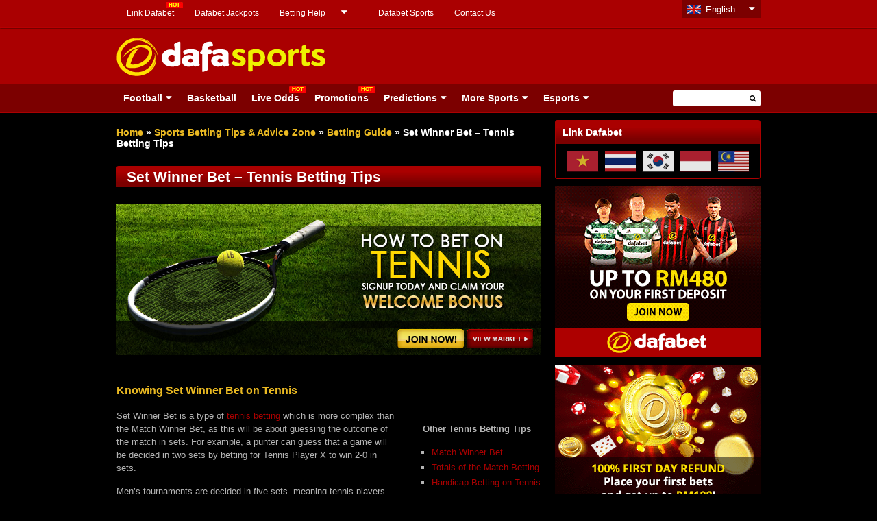

--- FILE ---
content_type: text/css
request_url: https://dafabetsports.com/en/wp-content/themes/html5blank-child/css/responsive.css
body_size: 1820
content:
/**
 * @Modified 2017-01-30 MT 98
 * @Modified 2018-02-23 APS 3453
 */

@media only screen and (min-width: 940px) {
	.mobile-search-box {
		display: none !important;
	}

	.wrapper {
		min-width: 940px;
	}

	.choice {
		height: 290px;
		overflow: hidden;
	}
}

@media only screen and (max-width: 939px) {
	.desktop-content {
		display: none;
	}

	.mobile-content {
		display: block;
	}

	/* Top Menu */
	.header-top {
		border-bottom: none;
	}

	#top-menu {
		height: 26px;
		position: relative;
		width: 175px;
	}

	#top-menu ul li {
		float: none;
		display: none;
		background: #7c0000;
	}

	#top-menu ul li:first-child {
		display: block;
	}

	#top-menu:hover ul li {
		display: block;
	}

	#top-menu ul li {
		padding: 6px 15px;
	}

	#top-menu .fa.fa-caret-down {
		color: #fff;
		font-size: 15px;
		position: absolute;
		right: 15px;
		top: 6px;
		z-index: 3;
	}

	.header-middle {
		border-bottom: 1px solid #b80102;
	}

	.mobile-navigation {
		display: block;
	}

	.main-menu {
		display: none;
	}

	.content {
		float: left;
		max-width: 100%;
		padding-right: 0;
		width: 100%;
	}

	.flexslider#homepage-slider {
		height: auto;
	}

	#homepage-slider .item-slider {
		bottom: 0;
	}

	#homepage-slider .item-slider .post-info {
		max-width: 100%;
		width: 70%;
	}

	#homepage-slider .item-slider .ticker-bttn {
		width: 20%;
	}

	.choice {
		width: 100%;
	}

	.sidebar {
		display: none;
	}

	main {
		padding: 0 10px;
	}

	.cat-content .item span {
		width: 100%;
		max-width: 410px;
	}

	.category-item {
		width: 50%;
	}

	.category-list {
		width: 50%;
	}

	.category-list li {
		width: 100%;
	}

	.mobile-banner-sponsors-dafabet-fc, .mobile-banner-twister-iplay, .mobile-banner-premier-league-banner {
		text-align: center;
	}

	.mobile-banner-sponsors-dafabet-fc .widget, .mobile-banner-twister-iplay .widget, .mobile-banner-premier-league-banner .widget {
		max-width: 300px;
		width: 100%;
		display: inline-block;
		margin: 0 10px;
		vertical-align: top;
	}

	.section.mobile-content {
		margin-top: 20px;
	}

	.mobile-content .mobile-banner {
		max-width: 300px;
		width: 100%;
		display: inline-block;
		margin: 0 10px 20px;
		vertical-align: top;
	}

	/*.mobile-banner-premier-league-banner {
	 max-width: 300px;
	 width: 100%;
	 margin: 0 auto;
	 }*/

	.categories {
		width: 100%;
	}

	.categories-inn {
		width: 100%;
	}

	.catlist {
		width: 23%;
	}

	.ad-section {
		text-align: center;
	}

	.mobile-crest {
		max-width: 621px;
		width: 100%;
		margin: 0 auto 10px;
	}

	.footer {
		padding: 0 10px;
	}

	.bottom-area .column {
		margin: 30px 20px;
	}

	.bottom-area #column-1, .bottom-area #column-2 {
		max-width: 255px;
	}

	.bottom-area #column-3 {
		max-width: 155px;
	}

	.bottom-area #column-2 .widget > div > div {
		width: 115px;
	}

	.list .post {
		border-top: medium none;
		/*float: left;*/
		margin: 0 0 25px;
		padding: 10px;
		width: 50%;
		display: inline-block;
    	vertical-align: top;
	}

	.loop .featured-image {
		width: 100%;
		height: auto;
	}

	.list .post .featured-image a img {
		width: 100%;
	}

	.loop .infobox {
		width: 95%;
	}

	.custom-footer {
		width: 100%;
	}

	.custom-footer .upper .left-wrap {
		width: 55%;
		margin-right: 20px;
	}

	.custom-footer .upper .right-wrap {
		width: 40%;
	}

	.custom-footer .lower .left-wrap {
		width: 55%;
		margin-right: 20px;
	}

	.custom-footer .lower .right-wrap {
		width: 40%;
	}

	.single .hentry-content .one_fourth {
		display: none;
	}

	.single .content {
		float: none !important;
		margin: 0 auto;
		max-width: 620px;
		width: 100%;
	}

	.three-fourth {
		margin-left: 0;
		width: 100%;
	}

	.single .hentry-content img {
		max-height: auto;
		height: auto;
	}

	.fb_iframe_widget {
		width: 100% !important;
	}

	.fb_iframe_widget iframe {
		width: 100% !important;
	}

	.fb_iframe_widget span {
		width: 100% !important;
	}

	.mobile-addthis {
		position: fixed;
		z-index: 999;
	}

	.mobile-addthis #sm-buttons {
		border-radius: 1px !important;
	}

	.mobile-addthis .addthis_toolbox .at300b {
		float: none !important;
		display: block;
	}

	.mobile-addthis .addthis_counter .addthis_button_compact {
		display: none;
	}

	.mobile-addthis .addthis_counter .addthis_button_expanded {
		background: none !important;
	}

	.mobile-addthis .addthis_counter .addthis_button_expanded {
		width: 36px !important;
	}

}

@media only screen and (max-width: 766px) {
	.cat-content .item span {
		margin-top: 10px;
		max-width: 100%;
		width: 100%;
	}
}

@media only screen and (max-width: 765px) {
	.bottom-area .column {
		float: none;
	}

	.bottom-area #column-1, .bottom-area #column-2, .bottom-area #column-3 {
		max-width: 100%;
		width: auto;
	}

	.bottom-area .column {
		margin: 30px !important;
	}

	.bottom-area #column-2 {
		margin: 30px 30px !important;
	}

	.bottom-area #column-3 div {
		width: 50%;
		display: inline-block;
		vertical-align: top;
	}

	.bottom-area #column-3 .widget_most_popular_tags {
		margin-top: 0;
	}

}

@media only screen and (max-width: 665px) {

	.mobile-banner-sponsors-dafabet-fc .widget, .mobile-banner-twister-iplay .widget, .mobile-banner-premier-league-banner .widget {
		margin: 0;
	}

	.mobile-banner-sponsors-dafabet-fc > div:first-child, .mobile-banner-premier-league-banner > div:first-child {
		margin-bottom: 10px;
	}

	.mobile-banner-premier-league-banner {
		margin-bottom: 10px;
	}

	.mobile-banner-twister-iplay > div:first-child {
		margin-bottom: 10px;
	}

	.section.mobile-content {
		margin-top: 0;
	}

	.mobile-content .mobile-banner {
		margin-bottom: 10px;
	}

	.loop .infobox .welcome-bonus {
		position: relative;
	}

	.loop .infobox .read-more {
		position: relative;
		text-align: center;
	}
	
	.page .side-ad {
		float: left !important;
	}

}

@media only screen and (max-width: 665px) {
	.yuzo_related_post .relatedthumb {
		float: none !important;
		text-align: center;
		width: 100% !important;
	}

	.yuzo-img-wrap .yuzo-img {
		margin: 0 auto;
	}
}

@media only screen and (max-width: 633px) {
	.section.mobile-content.mobile-crest #crest-main-wrap {
		text-align: center;
	}

	.section.mobile-content.mobile-crest .crest-image {
		margin-bottom: 10px;
	}
}

@media only screen and (max-width: 630px) {
	.catlist {
		width: 50%;
		margin: 0;
	}

	.catlist ul {
		margin: 0 10px;
	}

	.block-title {
		border-radius: 0;
	}

	.categories-inn {
		background: none;
	}
}

@media only screen and (max-width: 550px) {
	.categories .categories-inn .catlist {
		width: 100%;
		margin: 0;
	}
	
	#crest-main-wrap a {
		margin-right: 10px;
		margin-left: 10px;
	}
	
	#crest-main-wrap a:last-child {
		margin-right: 10px;
	}
}

@media only screen and (max-width: 510px) {
	.catlist {
		margin: 0;
		width: 100%;
	}

	.custom-footer .upper .left-wrap {
		width: 50%;
		margin-right: 0;
	}

	.custom-footer .lower .left-wrap {
		width: 50%;
		margin-right: 0;
	}

}

@media only screen and (max-width: 380px) {
	#homepage-slider .item-slider .ticker-bttn {
		width: 40%;
	}

	#homepage-slider .item-slider .post-info {
		width: 53%;
	}
}

@media only screen and (max-width: 320px) {

	.header-middle .mobile-content #column-1 {
		width: 25%
	}

	.header-middle .mobile-content #column-2 {
		width: 50%
	}

	.header-middle .mobile-content #column-3 {
		width: 25%
	}

	.category-item {
		width: 100%;
		height: auto;
	}

	.category-list {
		width: 100%;
		padding-left: 0;
	}

	.category-list li {
		margin: 0;
		padding: 0;
	}

	.bottom-area #column-3 div {
		display: block !important;
	}

	.bottom-area #column-3 .widget_most_popular_tags {
		margin-top: 35px;
	}

	.cat-menu-wrap ul li {
		padding: 10px;
	}

	.cat-menu-wrap h1, .cat-menu-wrap h2 {
		font-size: 10px;
	}

	.list .post {
		width: 100%;
		padding: 0;
		margin: 0 0 40px
	}

	.loop .infobox .welcome-bonus {
		position: absolute;
	}

	.loop .infobox .read-more {
		position: absolute;
		text-align: center;
	}

	.item-slider .post-info h3 {
		font-size: 9px;
	}

	#homepage-slider .item-slider .post-info p {
		font-size: 9px;
	}

	.catlist-item {
		padding: 0;
	}

	.categories .first {
		padding-top: 0;
		margin-bottom: 15px;
	}
}

@media only screen and (max-width: 1045px) {
	.sports-odd-main .iframe-wrapper iframe{
		width: 90%;
	}
}

--- FILE ---
content_type: text/css
request_url: https://dafabetsports.com/en/wp-content/themes/html5blank-child/js/flexslider/flexslider.css
body_size: 1582
content:
/*
 * jQuery FlexSlider v2.6.2
 * http://www.woothemes.com/flexslider/
 *
 * Copyright 2012 WooThemes
 * Free to use under the GPLv2 and later license.
 * http://www.gnu.org/licenses/gpl-2.0.html
 *
 * Contributing author: Tyler Smith (@mbmufffin)
 *
 */
/* ====================================================================================================================
 * FONT-FACE
 * ====================================================================================================================*/
@font-face {
	font-family: 'flexslider-icon';
	src: url('fonts/flexslider-icon.eot');
	src: url('fonts/flexslider-icon.eot?#iefix') format('embedded-opentype'), url('fonts/flexslider-icon.woff') format('woff'), url('fonts/flexslider-icon.ttf') format('truetype'), url('fonts/flexslider-icon.svg#flexslider-icon') format('svg');
	font-weight: normal;
	font-style: normal;
}
/* ====================================================================================================================
 * RESETS
 * ====================================================================================================================*/
.flex-container a:hover, .flex-slider a:hover {
	outline: none;
}
.slides, .slides > li, .flex-control-nav, .flex-direction-nav {
	margin: 0;
	padding: 0;
	list-style: none;
}
.flex-pauseplay span {
	text-transform: capitalize;
}
/* ====================================================================================================================
 * BASE STYLES
 * ====================================================================================================================*/
.flexslider {
	margin: 0;
	padding: 0;
}
.flexslider .slides > li {
	display: none;
	-webkit-backface-visibility: hidden;
}
/* Added */
.flexslider .slides > li:first-child {
	display: block;
	-webkit-backface-visibility: visible;
}
.flexslider .slides img {
	width: 100%;
	display: block;
}
.flexslider .slides:after {
	content: "\0020";
	display: block;
	clear: both;
	visibility: hidden;
	line-height: 0;
	height: 0;
}
html[xmlns] .flexslider .slides {
	display: block;
}
* html .flexslider .slides {
	height: 1%;
}
.no-js .flexslider .slides > li:first-child {
	display: block;
}
/* ====================================================================================================================
 * DEFAULT THEME
 * ====================================================================================================================*/
.flexslider {
	margin: 0 0 60px;
	background: #fff;
	border: 4px solid #fff;
	position: relative;
	zoom: 1;
	-webkit-border-radius: 4px;
	-moz-border-radius: 4px;
	border-radius: 4px;
	-webkit-box-shadow: '' 0 1px 4px rgba(0, 0, 0, 0.2);
	-moz-box-shadow: '' 0 1px 4px rgba(0, 0, 0, 0.2);
	-o-box-shadow: '' 0 1px 4px rgba(0, 0, 0, 0.2);
	box-shadow: '' 0 1px 4px rgba(0, 0, 0, 0.2);
}
.flexslider .slides {
	zoom: 1;
}
.flexslider .slides img {
	height: auto;
	-moz-user-select: none;
}
.flex-viewport {
	max-height: 2000px;
	-webkit-transition: all 1s ease;
	-moz-transition: all 1s ease;
	-ms-transition: all 1s ease;
	-o-transition: all 1s ease;
	transition: all 1s ease;
}
.loading .flex-viewport {
	max-height: 300px;
}
.carousel li {
	margin-right: 5px;
}
.flex-direction-nav {
	*height: 0;
}
.flex-direction-nav a {
	text-decoration: none;
	display: block;
	width: 40px;
	height: 40px;
	margin: -20px 0 0;
	position: absolute;
	top: 50%;
	z-index: 10;
	overflow: hidden;
	opacity: 0;
	cursor: pointer;
	color: rgba(0, 0, 0, 0.8);
	text-shadow: 1px 1px 0 rgba(255, 255, 255, 0.3);
	-webkit-transition: all 0.3s ease-in-out;
	-moz-transition: all 0.3s ease-in-out;
	-ms-transition: all 0.3s ease-in-out;
	-o-transition: all 0.3s ease-in-out;
	transition: all 0.3s ease-in-out;
}
.flex-direction-nav a:before {
	font-family: "flexslider-icon";
	font-size: 40px;
	display: inline-block;
	content: '\f001';
	color: rgba(0, 0, 0, 0.8);
	text-shadow: 1px 1px 0 rgba(255, 255, 255, 0.3);
}
.flex-direction-nav a.flex-next:before {
	content: '\f002';
}
.flex-direction-nav .flex-prev {
	left: -50px;
}
.flex-direction-nav .flex-next {
	right: -50px;
	text-align: right;
}
.flexslider:hover .flex-direction-nav .flex-prev {
	opacity: 0.7;
	left: 10px;
}
.flexslider:hover .flex-direction-nav .flex-prev:hover {
	opacity: 1;
}
.flexslider:hover .flex-direction-nav .flex-next {
	opacity: 0.7;
	right: 10px;
}
.flexslider:hover .flex-direction-nav .flex-next:hover {
	opacity: 1;
}
.flex-direction-nav .flex-disabled {
	opacity: 0 !important;
	filter: alpha(opacity=0);
	cursor: default;
	z-index: -1;
}
.flex-pauseplay a {
	display: block;
	width: 20px;
	height: 20px;
	position: absolute;
	bottom: 5px;
	left: 10px;
	opacity: 0.8;
	z-index: 10;
	overflow: hidden;
	cursor: pointer;
	color: #000;
}
.flex-pauseplay a:before {
	font-family: "flexslider-icon";
	font-size: 20px;
	display: inline-block;
	content: '\f004';
}
.flex-pauseplay a:hover {
	opacity: 1;
}
.flex-pauseplay a.flex-play:before {
	content: '\f003';
}
.flex-control-nav {
	width: 100%;
	position: absolute;
	bottom: -40px;
	text-align: center;
}
.flex-control-nav li {
	margin: 0 6px;
	display: inline-block;
	zoom: 1;
	*display: inline;
}
.flex-control-paging li a {
	width: 11px;
	height: 11px;
	display: block;
	background: #666;
	background: rgba(0, 0, 0, 0.5);
	cursor: pointer;
	text-indent: -9999px;
	-webkit-box-shadow: inset 0 0 3px rgba(0, 0, 0, 0.3);
	-moz-box-shadow: inset 0 0 3px rgba(0, 0, 0, 0.3);
	-o-box-shadow: inset 0 0 3px rgba(0, 0, 0, 0.3);
	box-shadow: inset 0 0 3px rgba(0, 0, 0, 0.3);
	-webkit-border-radius: 20px;
	-moz-border-radius: 20px;
	border-radius: 20px;
}
.flex-control-paging li a:hover {
	background: #333;
	background: rgba(0, 0, 0, 0.7);
}
.flex-control-paging li a.flex-active {
	background: #000;
	background: rgba(0, 0, 0, 0.9);
	cursor: default;
}
.flex-control-thumbs {
	margin: 5px 0 0;
	position: static;
	overflow: hidden;
}
.flex-control-thumbs li {
	width: 25%;
	float: left;
	margin: 0;
}
.flex-control-thumbs img {
	width: 100%;
	height: auto;
	display: block;
	opacity: .7;
	cursor: pointer;
	-moz-user-select: none;
	-webkit-transition: all 1s ease;
	-moz-transition: all 1s ease;
	-ms-transition: all 1s ease;
	-o-transition: all 1s ease;
	transition: all 1s ease;
}
.flex-control-thumbs img:hover {
	opacity: 1;
}
.flex-control-thumbs .flex-active {
	opacity: 1;
	cursor: default;
}
/* ====================================================================================================================
 * RESPONSIVE
 * ====================================================================================================================*/
@media screen and (max-width: 860px) {
	.flex-direction-nav .flex-prev {
		opacity: 1;
		left: 10px;
	}
	.flex-direction-nav .flex-next {
		opacity: 1;
		right: 10px;
	}
}


--- FILE ---
content_type: text/javascript
request_url: https://dafabetsports.com/en/wp-content/themes/html5blank-child/js/jquery.ennui.contentslider.js
body_size: 1410
content:
(function($) {
  $.fn.ContentSlider = function(options)
  {
    var defaults = {
      leftBtn : 'cs_leftImg.png',
      rightBtn : 'cs_rightImg.png',
      width : '900px',
      height : '400px',
      speed : 400,
      easing : 'easeOutQuad',
      textResize : false,
      IE_h2 : '26px',
      IE_p : '11px'
    }
    var defaultWidth = defaults.width;
    var o = $.extend(defaults, options);
    var w = parseInt(o.width);
    var n = this.children('.cs_wrapper').children('.cs_slider').children('.cs_article').length;
    var x = -1*w*n+w; // Minimum left value
    var p = parseInt(o.width)/parseInt(defaultWidth);
    var thisInstance = this.attr('id');
    var inuse = false; // Prevents colliding animations

    function moveSlider(d, b)
    {
      var l = parseInt(b.siblings('.cs_wrapper').children('.cs_slider').css('left'));
      if(isNaN(l)) {
        var l = 0;
      }
      var m = (d=='left') ? l-w : l+w;
      if(m<=0&&m>=x) {
        b
          .siblings('.cs_wrapper')
            .children('.cs_slider')
              .animate({ 'left':m+'px' }, o.speed, o.easing, function() {
                inuse=false;
              });

        if(b.attr('class')=='cs_leftBtn') {
          var thisBtn = $('#'+thisInstance+' .cs_leftBtn');
          var otherBtn = $('#'+thisInstance+' .cs_rightBtn');
        } else {
          var thisBtn = $('#'+thisInstance+' .cs_rightBtn');
          var otherBtn = $('#'+thisInstance+' .cs_leftBtn');
        }
        if(m==0||m==x) {
          thisBtn.animate({ 'opacity':'0' }, o.speed, o.easing, function() { thisBtn.hide(); });
        }
        if(otherBtn.css('opacity')=='0') {
          otherBtn.show().animate({ 'opacity':'1' }, { duration:o.speed, easing:o.easing });
        }
      }
    }

    function vCenterBtns(b)
    {
      // Safari and IE don't seem to like the CSS used to vertically center
      // the buttons, so we'll force it with this function
      var mid = parseInt(o.height)/2;
      b
        .find('.cs_leftBtn img').css({ 'top':mid+'px', 'padding':0 }).end()
        .find('.cs_rightBtn img').css({ 'top':mid+'px', 'padding':0 });
    }

    return this.each(function() {
      $(this)
        // Set the width and height of the div to the defined size
        .css({
          width:o.width,
          height:o.height
        })
        // Add the buttons to move left and right
        .prepend('<a href="#" class="cs_leftBtn"><img src="'+o.leftBtn+'" /></a>')
        .append('<a href="#" class="cs_rightBtn"><img src="'+o.rightBtn+'" /></a>')
        // Dig down to the article div elements
        .find('.cs_article')
          // Set the width and height of the div to the defined size
          .css({
            width:o.width,
            height:o.height
          })
          .end()
        // Animate the entrance of the buttons
        .find('.cs_leftBtn')
          .css('opacity','0')
          .hide()
          .end()
        .find('.cs_rightBtn')
          .hide()
          .animate({ 'width':'show' });

      // Resize the font to match the bounding box
      if(o.textResize===true) {
        var h2FontSize = $(this).find('h2').css('font-size');
        var pFontSize = $(this).find('p').css('font-size');
        $.each(jQuery.browser, function(i) {
          if($.browser.msie) {
             h2FontSize = o.IE_h2;
             pFontSize = o.IE_p;
          }
        });
        $(this).find('h2').css({ 'font-size' : parseFloat(h2FontSize)*p+'px', 'margin-left' : '66%' });
        $(this).find('p').css({ 'font-size' : parseFloat(pFontSize)*p+'px', 'margin-left' : '66%' });
        $(this).find('.readmore').css({ 'font-size' : parseFloat(pFontSize)*p+'px', 'margin-left' : '66%' });
      }

      // Store a copy of the button in a variable to pass to moveSlider()
      var leftBtn = $(this).children('.cs_leftBtn');
      leftBtn.bind('click', function() {
        if(inuse===false) {
          inuse = true;
          moveSlider('right', leftBtn);
        }
        return false; // Keep the link from firing
      });

      // Store a copy of the button in a variable to pass to moveSlider()
      var rightBtn = $(this).children('.cs_rightBtn');
      rightBtn.bind('click', function() {
        if(inuse===false) {
          inuse=true;
          moveSlider('left', rightBtn);
        }
        return false; // Keep the link from firing
      });

      vCenterBtns($(this)); // This is a CSS fix function.
    });
  }
})(jQuery)